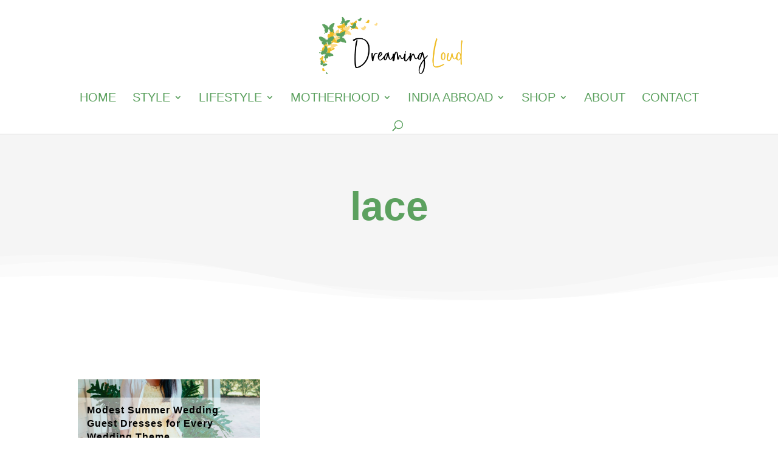

--- FILE ---
content_type: text/css
request_url: https://www.dreamingloud.com/wp-content/plugins/authorsy-pro/assets/css/frontend.css?ver=1.0.2
body_size: 1011
content:
/*!************************************************************************************************************************!*\
  !*** css ./node_modules/css-loader/dist/cjs.js!./node_modules/sass-loader/dist/cjs.js!./assets/src/scss/frontend.scss ***!
  \************************************************************************************************************************/
:root {
  --ea-color-white: #ffffff;
  --ea-color-black: #000000;
  --ea-color-light-grey: #eaeaea;
  --ea-color-light-blue: #f5fafe;
  --ea-color-main: #f84270;
  --ea-color-gradient: linear-gradient(20deg, #f84270 0%, #fe803b 100%);
  --ea-color-secondary: linear-gradient(40deg, #f84270 0%, #fe803b 80%);
  --ea-color-main-active: #f84270;
}

#ea-author-on-hover {
  display: none;
  background-color: #fff;
  padding: 20px;
  border-radius: 5px;
  box-shadow: rgba(100, 100, 111, 0.2) 0px 7px 29px 0px;
  position: absolute;
  width: 400px;
  z-index: 9;
  transform: translateX(-50px);
}

.ea-author-extra-bio {
  display: flex;
  flex-wrap: wrap;
  list-style: none;
  padding: 0 !important;
  margin: 0;
  gap: 5px;
}
.ea-author-extra-bio li a {
  color: #5e5a5a;
  text-decoration: none;
  display: inline-block;
  text-align: center;
  line-height: 16px;
  font-size: 14px;
  border-radius: 36px;
  -webkit-border-radius: 36px;
  -ms-border-radius: 36px;
  padding: 6px 20px;
}
.ea-author-extra-bio li a i {
  vertical-align: middle;
  margin-right: 8px;
}
.ea-author-extra-bio li a:hover {
  opacity: 0.8;
}
.ea-author-extra-bio.ea-extra_bio_fill li a {
  background-color: #666;
  color: #fff;
}
.ea-author-extra-bio.ea-extra_bio_normal li a {
  padding: 0;
}

.ea-author-wrapper.text-center {
  text-align: center;
}
.ea-author-wrapper.style3 .ea-author-box {
  display: block;
}
.ea-author-wrapper.style3 .ea-author-img {
  flex: 0 0 0%;
  max-width: 100%;
  margin-bottom: 10px;
}
.ea-author-wrapper.style3 .ea-author-img img {
  max-width: 120px;
  object-fit: cover;
  border-radius: 50%;
  -webkit-border-radius: 50%;
  -ms-border-radius: 50%;
}
.ea-author-wrapper.style3 .ea-author-info {
  max-width: 100%;
}
.ea-author-wrapper.style3 .ea-author-socials {
  justify-content: center;
}

.authorsy-like-box {
  position: relative;
}

.social-share-modal-wrapper,
.authorsy-modal-wrapper {
  background-color: #fafafa;
  padding: 5px;
  border: 1px solid #ddd;
  max-width: 204px;
  position: absolute;
  top: -210%;
  z-index: 99;
  display: none;
}
.social-share-modal-wrapper b,
.authorsy-modal-wrapper b {
  font-size: 12px;
  display: block;
  margin-bottom: 5px;
}
.social-share-modal-wrapper .social-share-modal-close,
.authorsy-modal-wrapper .social-share-modal-close {
  display: block;
  text-align: right;
  font-size: 12px;
  cursor: pointer;
  color: #444;
}

.social-share-modal {
  display: flex;
  align-items: center;
  flex-wrap: wrap;
  gap: 2px;
}
.social-share-modal a {
  padding: 0;
  display: inline-block;
  color: #fff;
  width: 20px;
  height: 20px;
  line-height: 20px;
  text-align: center;
  font-size: 12px;
  background-color: #5e5a5a;
  border-radius: 2px;
  -webkit-border-radius: 2px;
  -ms-border-radius: 2px;
}
.social-share-modal a svg {
  fill: #fff;
}
.social-share-modal a.share-facebook {
  background-color: #3b5998; /* Facebook blue */
}
.social-share-modal a.share-twitter {
  background-color: #1da1f2; /* Twitter blue */
}
.social-share-modal a.share-linkedin {
  background-color: #0077b5; /* LinkedIn blue */
}
.social-share-modal a.share-email {
  background-color: #ff0000; /* Red for email */
}
.social-share-modal a.share-pinterest {
  background-color: #bd081c; /* Pinterest red */
}
.social-share-modal a.share-reddit {
  background-color: #ff5700; /* Reddit orange-red */
}
.social-share-modal a.share-tumblr {
  background-color: #35465c; /* Tumblr dark blue */
}
.social-share-modal a.share-telegram {
  background-color: #0088cc; /* Telegram light blue */
}
.social-share-modal a.share-blogger {
  background-color: #fc4f08; /* Blogger orange */
}
.social-share-modal a.share-flipboard {
  background-color: #e12828; /* Flipboard red */
}
.social-share-modal a.share-vk {
  background-color: #4c75a3; /* VK blue */
}

.authorsy-like-box-message {
  position: absolute;
  margin-bottom: 0 !important;
  bottom: -21px;
  font-size: 12px;
}

.authorsy-top-voted-list {
  display: flex;
  flex-wrap: wrap;
  gap: 15px;
  padding: 15px 0;
  border-bottom: 1px solid #eaeaea;
}
.authorsy-top-voted-list .authorsy-post-thumbnail {
  flex: 0 0 16.666667%;
  max-width: 16.666667%;
}
.authorsy-top-voted-list .authorsy-post-thumbnail img {
  max-width: 100%;
  height: 100px;
  object-fit: cover;
}

.authorsy-top-voted-list-content {
  flex: 0 0 80.666667%;
  max-width: 80.666667%;
}
.authorsy-top-voted-list-content .authorsy-title {
  font-size: 22px;
  margin: 0 0 10px;
}
.authorsy-top-voted-list-content .authorsy-title a {
  color: #222;
  text-decoration: none;
}
.authorsy-top-voted-list-content .authorsy-title a:hover {
  text-decoration: underline;
}
.authorsy-top-voted-list-content p {
  margin: 0;
}

.authorsy-top-voted-grid-wrapper {
  display: flex;
  flex-wrap: wrap;
  gap: 30px;
}
.authorsy-top-voted-grid-wrapper .authorsy-post-thumbnail {
  margin-bottom: 15px;
}
.authorsy-top-voted-grid-wrapper .authorsy-post-thumbnail img {
  width: 100%;
  height: auto;
}
.authorsy-top-voted-grid-wrapper .authorsy-top-voted-grid {
  flex: 0 0 31%;
  max-width: 31%;
}
.authorsy-top-voted-grid-wrapper .authorsy-top-voted-grid-content h3 {
  margin: 0 0 10px;
  font-size: 26px;
}
.authorsy-top-voted-grid-wrapper .authorsy-top-voted-grid-content h3 a {
  color: #222;
  text-decoration: none;
}
.authorsy-top-voted-grid-wrapper .authorsy-top-voted-grid-content h3 a:hover {
  text-decoration: underline;
}
.authorsy-top-voted-grid-wrapper .authorsy-top-voted-grid-content p {
  margin: 0 0 10px;
}


--- FILE ---
content_type: text/css
request_url: https://www.dreamingloud.com/wp-content/plugins/divi-contact-form-helper/d4/assets/public/app.min.css?ver=2.0.3
body_size: 2072
content:
.et-fb-no-vb-support-warning{display:none!important}.codemirror-lint-error{display:none!important}.et_pb_form_id_warning_message{font-size:1rem;color:#dc0f1a;font-weight:600}.et_pb_d_none{display:none!important}.et_pb_required_border{border:1px solid red!important}.et_pb_visually_hidden{position:absolute!important;width:1px!important;height:1px!important;overflow:hidden!important;white-space:nowrap!important}html[dir=ltr] .et_pb_visually_hidden{left:-9999px!important}html[dir=rtl] .et_pb_visually_hidden{right:-9999px!important}input[name^=et_pb_contact_hp_field_]{position:absolute!important;bottom:0!important;right:0!important;opacity:0!important}.select2-dropdown.select2-dropdown--below{z-index:9999999999!important}.et_pb_contact_field input[data-inline=on]{position:absolute!important;visibility:hidden!important;display:block!important;width:0!important;height:0!important;bottom:0!important}.xdsoft_datetimepicker{z-index:9999999999!important}.xdsoft_datetimepicker .xdsoft_disabled{cursor:not-allowed!important}.et_pb_datetimepicker_conditional.et_pb_datetimepicker_input{display:block!important;position:absolute!important;width:0!important;background:0 0!important;bottom:0!important;border:none!important}.et_pb_date_range_wrapper{display:flex;position:relative}.xdsoft_datetimepicker .xdsoft_date.xdsoft_in_range{background-color:#e3f2fd!important}.xdsoft_datetimepicker .xdsoft_date.xdsoft_end_date,.xdsoft_datetimepicker .xdsoft_date.xdsoft_start_date{background-color:#2196f3!important;color:#fff!important}.xdsoft_datetimepicker .xdsoft_date.xdsoft_preview_range{background-color:#e3eef3!important}.xdsoft_datetimepicker .xdsoft_date.xdsoft_preview_end,.xdsoft_datetimepicker .xdsoft_date.xdsoft_preview_start{background-color:#2196f3!important;color:#fff!important}.et_pb_date_range_wrapper .start_dp{border-right:none!important;height:210px!important}.et_pb_date_range_wrapper .end_dp{border-left:none!important;height:210px!important}.et_pb_date_range_wrapper .xdsoft_datetimepicker{z-index:1!important}.et_pb_date_range_wrapper .drp_end_date,.et_pb_date_range_wrapper .drp_start_date{width:0!important;float:left}.et_pb_date_range_wrapper .et_pb_clear_dates{padding:0;display:flex;align-items:center;justify-content:center;position:absolute;top:12px;left:35px;cursor:pointer;font-size:16px;z-index:2!important}.et_pb_date_range_wrapper .et_pb_clear_dates::before{content:"";display:inline-block;width:14px;height:14px;background-image:url("data:image/svg+xml,%3Csvg xmlns='http://www.w3.org/2000/svg' viewBox='0 0 24 24' fill='none' stroke='%23666' stroke-width='2' stroke-linecap='round' stroke-linejoin='round'%3E%3Cpath d='M1 4v6h6M23 20v-6h-6'/%3E%3Cpath d='M20.49 9A9 9 0 0 0 5.64 5.64L1 10m22 4l-4.64 4.36A9 9 0 0 1 3.51 15'/%3E%3C/svg%3E");background-repeat:no-repeat;background-position:center;background-size:contain;vertical-align:middle;transition:transform .3s ease,background-image .3s ease}.et_pb_date_range_wrapper .et_pb_clear_dates:hover::before{transform:scale(1.1) rotate(30deg);background-image:url("data:image/svg+xml,%3Csvg xmlns='http://www.w3.org/2000/svg' viewBox='0 0 24 24' fill='none' stroke='%23007cba' stroke-width='2.5' stroke-linecap='round' stroke-linejoin='round'%3E%3Cpath d='M1 4v6h6M23 20v-6h-6'/%3E%3Cpath d='M20.49 9A9 9 0 0 0 5.64 5.64L1 10m22 4l-4.64 4.36A9 9 0 0 1 3.51 15'/%3E%3C/svg%3E")}.et_pb_files_container{position:relative;margin:0 0 0 3%}.et_pb_contact_field_half.et_pb_files_container{width:47%!important}.et_pb_files_container .et_pb_contact_submit.et_pb_button.et_pb_file_upload_button{margin:0}.et_pb_files_container .et_pb_file_input{position:absolute!important;left:0!important;visibility:hidden!important}.et_pb_files_container .et_pb_file_chosen_desc{margin-left:.575rem}.et_pb_files_container .et_pb_contact_hidden_files{opacity:0!important;position:absolute!important;bottom:0!important;pointer-events:none!important;visibility:hidden!important}.et_pb_files_container .et_pb_accepted_files_desc{display:block;word-break:break-word}.et_pb_files_container .et_pb_files_list{display:flex;flex-direction:row;flex-wrap:wrap;padding:0 15px}.et_pb_files_container .et_pb_files_list .et_pb_file{flex:1 0 100%;padding:4px 0}.et_pb_files_container .et_pb_files_list span.et_pb_file:before{font-family:ETModules,serif;content:'\4e';margin-left:-2%;margin-right:.3rem;vertical-align:middle;color:#66b032;font-weight:800}.et_pb_files_container .et_pb_files_list .et_pb_file_name{margin:0 6px 0 0;color:grey;cursor:pointer;transition:all .2s ease-in;font-weight:600;word-wrap:break-word}.et_pb_files_container .et_pb_files_list a{text-decoration:none}.et_pb_files_container .et_pb_files_list .et_pb_file_size{color:grey}.et_pb_files_container .et_pb_files_list .et_pb_delete_file{vertical-align:middle;cursor:pointer;font-size:18px;margin-left:.3rem;margin-top:-2px;color:#dc0f1a;font-weight:bolder;transition:all .1s linear}.et_pb_files_container .et_pb_files_list .et_pb_delete_file:hover{-webkit-transform:scale(1.3);-ms-transform:scale(1.3);transform:scale(1.3)}.et_pb_file_upload_button{cursor:pointer}.et_pb_signature_pad_container{display:block;position:relative}.et_pb_signature_pad_container .signature__pad_inner{position:relative;display:inline-block}.et_pb_signature_pad_container .signature__pad_inner canvas{touch-action:none;user-select:none;cursor:url(pen.svg) 0 25,pointer}.et_pb_signature_pad_container .signature__pad_inner .action_buttons{position:absolute;top:10px;right:10px;display:flex;flex-wrap:wrap;gap:5px;align-items:center;justify-content:center}.et_pb_signature_pad_container .signature__pad_inner .action_buttons a{border:none;text-decoration:none;cursor:pointer}.et_pb_signature_pad_container .et_pb_signature_pad_message{display:block}.et_pb_signature_pad_container .et_pb_contact_hidden_input{opacity:0!important;position:absolute!important;bottom:0!important;pointer-events:none!important;visibility:hidden!important}.et_contact_bottom_container{float:none!important;justify-content:flex-end;width:100%}.et_pb_success_btn_container{display:flex}.et_pb_success_button{font-size:20px;font-weight:500;padding:.3em 1em;line-height:1.7em;background-color:transparent;background-size:cover;background-position:50%;background-repeat:no-repeat;border:2px solid;border-radius:3px;-webkit-transition-duration:.2s;transition-duration:.2s;-webkit-transition-property:all;transition-property:all}.et_pb_contact_spinner{border:4px solid rgba(0,0,0,.1);border-radius:50%;border-top:4px solid #2ea3f2;width:20px;height:20px;animation:spin 1s linear infinite;vertical-align:middle;float:left;margin-bottom:10px;display:none}@keyframes spin{0%{transform:rotate(0)}100%{transform:rotate(360deg)}}.et_pb_contact_spinner.is-active{display:block}.et_pb_contact_field_desc{display:flex;font-weight:400;clear:both}.et_pb_contact_form_label{position:relative;clear:both}.et_pb_contact_field_icon:before{content:attr(data-icon);position:absolute;z-index:9999}.et_pb_contact_field_icon[data-field-type=email]:before,.et_pb_contact_field_icon[data-field-type=input]:before{top:-.125rem;left:1rem}.et_pb_contact_field_icon[data-field-type=text]:before{top:.875rem;left:1rem}.et_pb_contact_field_options_wrapper{position:relative}.et_pb_contact_field_options_wrapper:before{position:absolute;z-index:1;transform:translate(-50%,-50%);top:.75rem;left:.425rem}.et_pb_contact_form_label:before{position:absolute;z-index:1;transform:translate(-50%,-50%);top:.75rem;left:.425rem}.et_pb_contact_field_options_title:after,.et_pb_contact_form_label:after{color:#ff0038;padding-left:2px}.et_pb_contact_form p.et_pb_v_hidden{visibility:hidden!important;margin:0!important;height:0!important;width:0!important}.et_pb_html_field{margin:0 0 0 3%}.et_pb_contact_field_half.et_pb_html_field{width:47%!important}.et_pb_contact_message_bottom{display:none}.et_pb_g_recaptcha{display:flex;flex-wrap:wrap;justify-content:flex-end;padding:0 0 0 3%;margin-bottom:3%}.et_pb_cf_turnstile{display:flex;flex-wrap:wrap;justify-content:flex-end;padding:0 0 0 3%;margin-bottom:3%}.et_pb_contact_form_overlay{position:absolute;left:0;top:0;width:100%;height:100%;background:rgba(255,255,255,.6);display:none}.et_pb_contact_form_loader_spinner{position:absolute;left:50%;top:50%;height:60px;width:60px;margin:0 auto;-webkit-animation:et_pb_spin .6s infinite linear;-moz-animation:et_pb_spin .6s infinite linear;-o-animation:et_pb_spin .6s infinite linear;animation:et_pb_spin .6s infinite linear;border-left:6px solid rgba(0,174,239,.15);border-right:6px solid rgba(0,174,239,.15);border-bottom:6px solid rgba(0,174,239,.15);border-top:6px solid rgba(0,174,239,.8);border-radius:100%}@-webkit-keyframes et_pb_spin{from{-webkit-transform:rotate(0)}to{-webkit-transform:rotate(359deg)}}@-moz-keyframes et_pb_spin{from{-moz-transform:rotate(0)}to{-moz-transform:rotate(359deg)}}@-o-keyframes et_pb_spin{from{-o-transform:rotate(0)}to{-o-transform:rotate(359deg)}}@keyframes et_pb_spin{from{transform:rotate(0)}to{transform:rotate(359deg)}}.et_pb_rating_container{display:inline-block;border:0}.et_pb_rating_container>input{display:none}.et_pb_rating_container>label:not(.et_pb_contact_form_label){float:right;cursor:pointer;position:relative}.et_pb_rating_container .half svg{position:absolute;clip-path:polygon(0 0,50% 0,50% 100%,0 100%)}

--- FILE ---
content_type: text/css
request_url: https://www.dreamingloud.com/wp-content/themes/Divi-child/style.css?ver=4.27.5
body_size: -209
content:
/*
Theme Name: DL Divi
Theme URI: http://www.elegantthemes.com/gallery/divi/
Template: Divi
Author: Elegant Themes
Author URI: http://www.elegantthemes.com
Description: Smart. Flexible. Beautiful. Divi is the most powerful theme in our collection.
Version: 4.24.0.1717989509
Updated: 2024-06-10 03:18:29

*/



--- FILE ---
content_type: text/javascript
request_url: https://www.dreamingloud.com/wp-content/plugins/authorsy-pro/assets/js/frontend.js?ver=1.0.2
body_size: 2974
content:
/*
 * ATTENTION: The "eval" devtool has been used (maybe by default in mode: "development").
 * This devtool is neither made for production nor for readable output files.
 * It uses "eval()" calls to create a separate source file in the browser devtools.
 * If you are trying to read the output file, select a different devtool (https://webpack.js.org/configuration/devtool/)
 * or disable the default devtool with "devtool: false".
 * If you are looking for production-ready output files, see mode: "production" (https://webpack.js.org/configuration/mode/).
 */
/******/ (() => { // webpackBootstrap
/******/ 	"use strict";
/******/ 	var __webpack_modules__ = ({

/***/ "./assets/src/frontend.js":
/*!********************************!*\
  !*** ./assets/src/frontend.js ***!
  \********************************/
/***/ ((__unused_webpack_module, __webpack_exports__, __webpack_require__) => {

eval("__webpack_require__.r(__webpack_exports__);\n/* harmony import */ var _utils_author_hover__WEBPACK_IMPORTED_MODULE_0__ = __webpack_require__(/*! ./utils/author-hover */ \"./assets/src/utils/author-hover.js\");\n/* harmony import */ var _frontend_wp_hooks_index_js__WEBPACK_IMPORTED_MODULE_1__ = __webpack_require__(/*! ./frontend/wp-hooks/index.js */ \"./assets/src/frontend/wp-hooks/index.js\");\n\n\ndocument.addEventListener('DOMContentLoaded', function () {\n  (0,_utils_author_hover__WEBPACK_IMPORTED_MODULE_0__[\"default\"])();\n});\n\n//# sourceURL=webpack://authorsy-pro/./assets/src/frontend.js?");

/***/ }),

/***/ "./assets/src/frontend/components/SocialShareModal.js":
/*!************************************************************!*\
  !*** ./assets/src/frontend/components/SocialShareModal.js ***!
  \************************************************************/
/***/ ((__unused_webpack_module, __webpack_exports__, __webpack_require__) => {

eval("__webpack_require__.r(__webpack_exports__);\n/* harmony export */ __webpack_require__.d(__webpack_exports__, {\n/* harmony export */   \"default\": () => (/* binding */ SocialShareModal)\n/* harmony export */ });\nvar __ = window.wp.i18n.__;\nfunction SocialShareModal(_ref) {\n  var dataControls = _ref.dataControls;\n  var shareUrl = encodeURIComponent(dataControls === null || dataControls === void 0 ? void 0 : dataControls.permalink);\n  var title = dataControls === null || dataControls === void 0 ? void 0 : dataControls.title;\n  var thumbnail_url = dataControls === null || dataControls === void 0 ? void 0 : dataControls.thumbnail_url;\n  var email = dataControls === null || dataControls === void 0 ? void 0 : dataControls.site_email;\n  var shareHide = function shareHide() {\n    document.querySelector(\".social-share-modal-wrapper\").style.display = \"none\";\n  };\n  document.body.addEventListener(\"click\", shareHide);\n  return /*#__PURE__*/React.createElement(\"div\", {\n    className: \"social-share-modal-wrapper\"\n  }, /*#__PURE__*/React.createElement(\"b\", {\n    className: \"social-share-modal-title\"\n  }, __(\"Would you like to share?\", \"authorsy-pro\")), /*#__PURE__*/React.createElement(\"div\", {\n    className: \"social-share-modal\"\n  }, /*#__PURE__*/React.createElement(\"a\", {\n    href: \"https://www.facebook.com/sharer.php?u=\".concat(shareUrl),\n    target: \"_blank\",\n    rel: \"noopener noreferrer\",\n    className: \"ea-share-icon share-facebook\",\n    title: __(\"Facebook\", 'authorsy-pro')\n  }, /*#__PURE__*/React.createElement(\"i\", {\n    className: \"ea ea-facebook\",\n    \"aria-hidden\": \"true\"\n  })), /*#__PURE__*/React.createElement(\"a\", {\n    href: \"https://twitter.com/intent/tweet?url=\".concat(shareUrl, \"&text=\").concat(title),\n    target: \"_blank\",\n    rel: \"noopener noreferrer\",\n    className: \"ea-share-icon share-twitter\",\n    title: __(\"Twitter\", 'authorsy-pro')\n  }, /*#__PURE__*/React.createElement(\"i\", {\n    className: \"ea ea-x-twitter\",\n    \"aria-hidden\": \"true\"\n  })), /*#__PURE__*/React.createElement(\"a\", {\n    href: \"https://www.linkedin.com/sharing/share-offsite/?url=\".concat(shareUrl),\n    target: \"_blank\",\n    rel: \"noopener noreferrer\",\n    className: \"ea-share-icon share-linkedin\",\n    title: __(\"LinkedIn\", 'authorsy-pro')\n  }, /*#__PURE__*/React.createElement(\"i\", {\n    className: \"ea ea-linkedin\",\n    \"aria-hidden\": \"true\"\n  })), /*#__PURE__*/React.createElement(\"a\", {\n    href: \"http://pinterest.com/pin/create/link/?url=\".concat(shareUrl),\n    target: \"_blank\",\n    rel: \"noopener noreferrer\",\n    className: \"ea-share-icon share-Pinterest\",\n    title: __(\"Pin on Pinterest\", 'authorsy-pro')\n  }, /*#__PURE__*/React.createElement(\"i\", {\n    className: \"ea ea-pinterest\",\n    \"aria-hidden\": \"true\"\n  })), /*#__PURE__*/React.createElement(\"a\", {\n    href: \"https://reddit.com/submit?url=\".concat(shareUrl, \"&title=\").concat(title),\n    target: \"_blank\",\n    rel: \"noopener noreferrer\",\n    className: \"ea-share-icon share-reddit\",\n    title: __(\"Reddit\", 'authorsy-pro')\n  }, /*#__PURE__*/React.createElement(\"i\", {\n    className: \"ea ea-reddit\",\n    \"aria-hidden\": \"true\"\n  })), /*#__PURE__*/React.createElement(\"a\", {\n    href: \"mailto:\".concat(email, \"?subject=\").concat(title, \"&body=\").concat(shareUrl),\n    target: \"_blank\",\n    rel: \"noopener noreferrer\",\n    className: \"ea-share-icon share-email\",\n    title: __(\"Email\", 'authorsy-pro')\n  }, /*#__PURE__*/React.createElement(\"svg\", {\n    xmlns: \"http://www.w3.org/2000/svg\",\n    height: \"16\",\n    width: \"16\",\n    viewBox: \"0 0 512 512\"\n  }, /*#__PURE__*/React.createElement(\"path\", {\n    d: \"M64 112c-8.8 0-16 7.2-16 16v22.1L220.5 291.7c20.7 17 50.4 17 71.1 0L464 150.1V128c0-8.8-7.2-16-16-16H64zM48 212.2V384c0 8.8 7.2 16 16 16H448c8.8 0 16-7.2 16-16V212.2L322 328.8c-38.4 31.5-93.7 31.5-132 0L48 212.2zM0 128C0 92.7 28.7 64 64 64H448c35.3 0 64 28.7 64 64V384c0 35.3-28.7 64-64 64H64c-35.3 0-64-28.7-64-64V128z\"\n  }))), /*#__PURE__*/React.createElement(\"a\", {\n    href: \"https://www.tumblr.com/widgets/share/tool?canonicalUrl=\".concat(shareUrl, \"&title=\").concat(title),\n    target: \"_blank\",\n    rel: \"noopener noreferrer\",\n    className: \"ea-share-icon share-Tumblr\",\n    title: __(\"Tumblr\", 'authorsy-pro')\n  }, /*#__PURE__*/React.createElement(\"i\", {\n    className: \"ea ea-tumblr\",\n    \"aria-hidden\": \"true\"\n  })), /*#__PURE__*/React.createElement(\"a\", {\n    href: \"https://t.me/share/url?url=\".concat(shareUrl, \"&text=\").concat(title),\n    target: \"_blank\",\n    rel: \"noopener noreferrer\",\n    className: \"ea-share-icon share-telegram\",\n    title: __(\"telegram\", 'authorsy-pro')\n  }, /*#__PURE__*/React.createElement(\"i\", {\n    className: \"ea ea-telegram\",\n    \"aria-hidden\": \"true\"\n  })), /*#__PURE__*/React.createElement(\"a\", {\n    href: \"https://www.blogger.com/blog-this.g?u=\".concat(shareUrl, \"&n=\").concat(title),\n    target: \"_blank\",\n    rel: \"noopener noreferrer\",\n    className: \"ea-share-icon share-blogger\",\n    title: __(\"Blogger\", 'authorsy-pro')\n  }, /*#__PURE__*/React.createElement(\"i\", {\n    className: \"ea ea-blogger\",\n    \"aria-hidden\": \"true\"\n  })), /*#__PURE__*/React.createElement(\"a\", {\n    href: \"https://share.flipboard.com/bookmarklet/popout?v=2&title=\".concat(title, \"&url=\").concat(shareUrl),\n    target: \"_blank\",\n    rel: \"noopener noreferrer\",\n    className: \"ea-share-icon share-flipboard\",\n    title: __(\"Flipboard\", 'authorsy-pro')\n  }, /*#__PURE__*/React.createElement(\"i\", {\n    className: \"ea ea-flipboard\",\n    \"aria-hidden\": \"true\"\n  })), /*#__PURE__*/React.createElement(\"a\", {\n    href: \"http://vk.com/share.php?url=\".concat(shareUrl, \"&title=\").concat(title),\n    target: \"_blank\",\n    rel: \"noopener noreferrer\",\n    className: \"ea-share-icon share-vk\",\n    title: __(\"VK\", 'authorsy-pro')\n  }, /*#__PURE__*/React.createElement(\"i\", {\n    className: \"ea ea-vk\",\n    \"aria-hidden\": \"true\"\n  }))), /*#__PURE__*/React.createElement(\"span\", {\n    onClick: shareHide,\n    className: \"social-share-modal-close\"\n  }, \"Close X\"));\n}\n\n//# sourceURL=webpack://authorsy-pro/./assets/src/frontend/components/SocialShareModal.js?");

/***/ }),

/***/ "./assets/src/frontend/wp-hooks/index.js":
/*!***********************************************!*\
  !*** ./assets/src/frontend/wp-hooks/index.js ***!
  \***********************************************/
/***/ ((__unused_webpack_module, __webpack_exports__, __webpack_require__) => {

eval("__webpack_require__.r(__webpack_exports__);\n/* harmony import */ var _like_dislike_like_dislike_js__WEBPACK_IMPORTED_MODULE_0__ = __webpack_require__(/*! ./like-dislike/like-dislike.js */ \"./assets/src/frontend/wp-hooks/like-dislike/like-dislike.js\");\n\n\n//# sourceURL=webpack://authorsy-pro/./assets/src/frontend/wp-hooks/index.js?");

/***/ }),

/***/ "./assets/src/frontend/wp-hooks/like-dislike/like-dislike.js":
/*!*******************************************************************!*\
  !*** ./assets/src/frontend/wp-hooks/like-dislike/like-dislike.js ***!
  \*******************************************************************/
/***/ ((__unused_webpack_module, __webpack_exports__, __webpack_require__) => {

eval("__webpack_require__.r(__webpack_exports__);\n/* harmony import */ var _components_SocialShareModal__WEBPACK_IMPORTED_MODULE_0__ = __webpack_require__(/*! ../../components/SocialShareModal */ \"./assets/src/frontend/components/SocialShareModal.js\");\n\nwp.hooks.addFilter(\"socialShare\", \"authorsy-pro\", function (dataControls) {\n  return /*#__PURE__*/React.createElement(_components_SocialShareModal__WEBPACK_IMPORTED_MODULE_0__[\"default\"], {\n    dataControls: dataControls\n  });\n});\n\n//# sourceURL=webpack://authorsy-pro/./assets/src/frontend/wp-hooks/like-dislike/like-dislike.js?");

/***/ }),

/***/ "./assets/src/utils/author-hover.js":
/*!******************************************!*\
  !*** ./assets/src/utils/author-hover.js ***!
  \******************************************/
/***/ ((__unused_webpack_module, __webpack_exports__, __webpack_require__) => {

eval("__webpack_require__.r(__webpack_exports__);\n/* harmony export */ __webpack_require__.d(__webpack_exports__, {\n/* harmony export */   \"default\": () => (__WEBPACK_DEFAULT_EXPORT__)\n/* harmony export */ });\nfunction authorHover() {\n  var _window, _window$authorsyPro, _window$authorsyPro$s;\n  var $ = jQuery;\n  var theAuth = [];\n  var customClass = (_window = window) === null || _window === void 0 ? void 0 : (_window$authorsyPro = _window.authorsyPro) === null || _window$authorsyPro === void 0 ? void 0 : (_window$authorsyPro$s = _window$authorsyPro.settings) === null || _window$authorsyPro$s === void 0 ? void 0 : _window$authorsyPro$s.author_on_hover_className;\n  var selectors = [\".entry-header .entry-meta .author a\", \".vcard.author a\", \"a[rel=author]\"];\n  if (customClass) {\n    selectors.push(customClass);\n  }\n  for (var i = 0; i < selectors.length; i++) {\n    var elements = $(selectors[i]);\n    if (elements.length > 0) {\n      theAuth.push(elements.first());\n      break;\n    }\n  }\n\n  // for (var i = 0; i < selectors.length; i++) {\n  //     var elements = $(selectors[i]);\n  //     if (elements.length > 0) {\n  //         console.log(elements);\n  //         theAuth = theAuth.concat(elements.get());\n  //         break;\n  //     }\n  // }\n\n  theAuth.forEach(function (element) {\n    $(element).after($(\"#ea-author-on-hover\"));\n  });\n  var timeout;\n  function hide() {\n    timeout = setTimeout(function () {\n      $('#ea-author-on-hover').fadeOut(200);\n    }, 200);\n  }\n  theAuth.forEach(function (element) {\n    $(element).mouseover(function () {\n      clearTimeout(timeout);\n      $(this).siblings('#ea-author-on-hover').fadeIn(200);\n      $('#ea-author-on-hover').css({\n        'display': 'inline-block',\n        'margin-top': '22px',\n        'transform': 'translateX(-50px)'\n      });\n    }).mouseout(hide);\n  });\n  $('#ea-author-on-hover').mouseover(function () {\n    clearTimeout(timeout);\n  }).mouseout(hide);\n}\n/* harmony default export */ const __WEBPACK_DEFAULT_EXPORT__ = (authorHover);\n\n//# sourceURL=webpack://authorsy-pro/./assets/src/utils/author-hover.js?");

/***/ })

/******/ 	});
/************************************************************************/
/******/ 	// The module cache
/******/ 	var __webpack_module_cache__ = {};
/******/ 	
/******/ 	// The require function
/******/ 	function __webpack_require__(moduleId) {
/******/ 		// Check if module is in cache
/******/ 		var cachedModule = __webpack_module_cache__[moduleId];
/******/ 		if (cachedModule !== undefined) {
/******/ 			return cachedModule.exports;
/******/ 		}
/******/ 		// Create a new module (and put it into the cache)
/******/ 		var module = __webpack_module_cache__[moduleId] = {
/******/ 			// no module.id needed
/******/ 			// no module.loaded needed
/******/ 			exports: {}
/******/ 		};
/******/ 	
/******/ 		// Execute the module function
/******/ 		__webpack_modules__[moduleId](module, module.exports, __webpack_require__);
/******/ 	
/******/ 		// Return the exports of the module
/******/ 		return module.exports;
/******/ 	}
/******/ 	
/************************************************************************/
/******/ 	/* webpack/runtime/define property getters */
/******/ 	(() => {
/******/ 		// define getter functions for harmony exports
/******/ 		__webpack_require__.d = (exports, definition) => {
/******/ 			for(var key in definition) {
/******/ 				if(__webpack_require__.o(definition, key) && !__webpack_require__.o(exports, key)) {
/******/ 					Object.defineProperty(exports, key, { enumerable: true, get: definition[key] });
/******/ 				}
/******/ 			}
/******/ 		};
/******/ 	})();
/******/ 	
/******/ 	/* webpack/runtime/hasOwnProperty shorthand */
/******/ 	(() => {
/******/ 		__webpack_require__.o = (obj, prop) => (Object.prototype.hasOwnProperty.call(obj, prop))
/******/ 	})();
/******/ 	
/******/ 	/* webpack/runtime/make namespace object */
/******/ 	(() => {
/******/ 		// define __esModule on exports
/******/ 		__webpack_require__.r = (exports) => {
/******/ 			if(typeof Symbol !== 'undefined' && Symbol.toStringTag) {
/******/ 				Object.defineProperty(exports, Symbol.toStringTag, { value: 'Module' });
/******/ 			}
/******/ 			Object.defineProperty(exports, '__esModule', { value: true });
/******/ 		};
/******/ 	})();
/******/ 	
/************************************************************************/
/******/ 	
/******/ 	// startup
/******/ 	// Load entry module and return exports
/******/ 	// This entry module can't be inlined because the eval devtool is used.
/******/ 	var __webpack_exports__ = __webpack_require__("./assets/src/frontend.js");
/******/ 	
/******/ })()
;